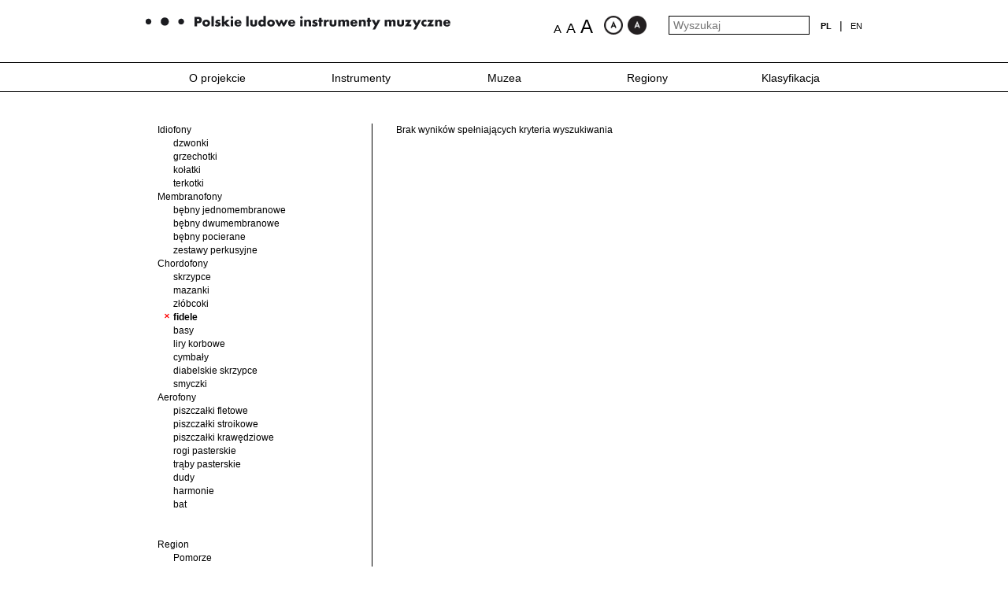

--- FILE ---
content_type: text/html; charset=UTF-8
request_url: https://ludowe.instrumenty.edu.pl/pl/instrumenty/categories/author/409/category/316
body_size: 5243
content:



<!DOCTYPE html>
<head>
    <link href='http://fonts.googleapis.com/css?family=Open+Sans:400,600,700&subset=latin,latin-ext' rel='stylesheet' type='text/css'>
    <meta http-equiv="X-UA-Compatible" content="IE=edge">
    <meta name="viewport" content="width=device-width, initial-scale=1">
    
    <meta http-equiv="Content-Type" content="text/html;charset=utf-8" > 
    <script type="text/javascript" src="/js/jquery-1.9.1.min.js"></script>
<script type="text/javascript" src="/js/jquery-ui.js"></script>
<script type="text/javascript" src="/js/kadziorModal.js"></script>
<script type="text/javascript" src="/js/kadziorZoomGallery.js"></script>
<script type="text/javascript" src="/js/bxslider/jquery.bxslider.min.js"></script>
<script type="text/javascript" src="/js/main.js"></script>
<script type="text/javascript" src="/js/imageZoom/jquery.mousewheel.min.js"></script>
<script type="text/javascript" src="/js/mediaelement/mediaelement-and-player.min.js"></script>
<script type="text/javascript" src="/js/masonry.pkgd.min.js"></script>
<script type="text/javascript" src="/js/imagesloaded.pkgd.min.js"></script>
<script type="text/javascript" src="/js/slickNav/jquery.slicknav.min.js"></script>
<script type="text/javascript" src="/js/blind-version/blind-version.js"></script>    <title>Instrumenty | Polskie Instrumenty Ludowe</title> 
    <link href="/js/blind-version/blind-version.css" media="screen" rel="stylesheet" type="text/css" >
<link href="/js/SlickNav/slicknav.min.css" media="screen" rel="stylesheet" type="text/css" >
<link href="/js/mediaelement/mediaelementplayer.css" media="screen" rel="stylesheet" type="text/css" >
<link href="/fonts/fonts.css" media="screen" rel="stylesheet" type="text/css" >
<link href="/css/bootstrap.css" media="screen" rel="stylesheet" type="text/css" >
<link href="/css/main.css" media="screen" rel="stylesheet" type="text/css" >
<link href="/js/bxslider/jquery.bxslider.css" media="screen" rel="stylesheet" type="text/css" >
<link href="/css/kadziorZoomGallery.css" media="screen" rel="stylesheet" type="text/css" >
<link href="/css/kadziorModal.css" media="screen" rel="stylesheet" type="text/css" > 
    
    <!-- HTML5 shim and Respond.js for IE8 support of HTML5 elements and media queries -->
    <!-- WARNING: Respond.js doesn't work if you view the page via file:// -->
    <!--[if lt IE 9]>
      <script src="https://oss.maxcdn.com/html5shiv/3.7.2/html5shiv.min.js"></script>
      <script src="https://oss.maxcdn.com/respond/1.4.2/respond.min.js"></script>
    <![endif]-->


<script>
  (function(i,s,o,g,r,a,m){i['GoogleAnalyticsObject']=r;i[r]=i[r]||function(){
  (i[r].q=i[r].q||[]).push(arguments)},i[r].l=1*new Date();a=s.createElement(o),
  m=s.getElementsByTagName(o)[0];a.async=1;a.src=g;m.parentNode.insertBefore(a,m)
  })(window,document,'script','https://www.google-analytics.com/analytics.js','ga');
        
  ga('create', 'UA-68883957-1', 'auto');
  ga('send', 'pageview');
        
</script>
<meta http-equiv="Expires" content="Tue, 01 Jan 1995 12:12:12 GMT">
<meta http-equiv="Pragma" content="no-cache">
</head>
<body oncontextmenu="return false;"> 


    
    
    <div id="main" lang="pl">
        <div class="container">
            <div class="row">
                <div class="top">
                    <div class="col-xs-12 col-md-6 col-sm-6 col-lg-6">
                        <a href="/pl">
                            <img src="/img/logo_pl.png" alt="Polskie Instrumenty Lodowe" class="img-responsive" />
                        </a>
                    </div>
                    <div class="col-xs-12 col-md-6 col-sm-6 col-lg-6 text-right">
                                                <form action="/pl/search" method="post" class="inline-block">
                            <input type="text" name="query" value="" placeholder="Wyszukaj"/>
                        </form>
                        <!--<a href="/pl/instrumenty/categories/category/0" class="search_btn inline-block">Wyszukaj</a>-->
                        <div class="inline-block">
                        <div class="languages"><ul class="languages_menu text-uppercase inline-block"><li class="active  inline-block"><a href="/pl/instrumenty/categories/author/409/category/316">pl</a></li><li class="seaparator">|</li><li><a href="/en/instruments-/categories/author/409/category/316">en</a></li></ul></div>                        </div>
                    </div>
                </div>
            </div>
        </div>
        
        <div class="menu_wrapper hidden-xs">
            <div class="container">
                <div class="row">
                    <div class="col-xs-12">
                        <ul class="main_navi"><li class="text-center inactive" style="width:20%"><a href="http://ludowe.instrumenty.edu.pl/pl/o-projekcie">O projekcie</a></li><li class="text-center active" style="width:20%"><a href="http://ludowe.instrumenty.edu.pl/pl/instrumenty">Instrumenty</a><ul class="submenu"><li><a href="http://ludowe.instrumenty.edu.pl/pl/instrumenty">Opis grup</a></li><li><a href="/pl/instrumenty/categories/category/337">Idiofony</a></li><li><a href="/pl/instrumenty/categories/category/331">Membranofony</a></li><li><a href="/pl/instrumenty/categories/category/310">Chordofony</a></li><li><a href="/pl/instrumenty/categories/category/322">Aerofony</a></li></ul></li><li class="text-center inactive" style="width:20%"><a href="http://ludowe.instrumenty.edu.pl/pl/muzea">Muzea</a><ul class="submenu"><li><a href="/pl/muzea/muzeums/muzeum/156">Muzeum Ludowych Instrumentów Muzycznych w Szydłowcu</a></li><li><a href="/pl/muzea/muzeums/muzeum/159">Kolekcja Jadwigi i Mariana Sobieskich</a></li><li><a href="/pl/muzea/muzeums/muzeum/157">Muzeum Narodowe w Poznaniu</a></li><li><a href="/pl/muzea/muzeums/muzeum/158">Państwowe Muzeum Etnograficzne w Warszawie</a></li><li><a href="/pl/muzea/muzeums/muzeum/160">Muzeum Miejskie w Żywcu - Stary Zamek</a></li><li><a href="/pl/muzea/muzeums/muzeum/161">Muzeum Etnograficzne im. Franciszka Kotuli w Rzeszowie</a></li></ul></li><li class="text-center inactive" style="width:20%"><a href="http://ludowe.instrumenty.edu.pl/pl/regiony">Regiony</a><ul class="submenu"><li><a href="/pl/regiony/regions/region/117">Pomorze</a></li><li><a href="/pl/regiony/regions/region/118">Warmia i Mazury</a></li><li><a href="/pl/regiony/regions/region/119">Wielkopolska</a></li><li><a href="/pl/regiony/regions/region/120">Kujawy</a></li><li><a href="/pl/regiony/regions/region/121">Mazowsze</a></li><li><a href="/pl/regiony/regions/region/122">Podlasie</a></li><li><a href="/pl/regiony/regions/region/123">Lubelskie</a></li><li><a href="/pl/regiony/regions/region/124">Śląsk</a></li><li><a href="/pl/regiony/regions/region/125">Małopolska</a></li><li><a href="/pl/regiony/regions/region/126">Obszary karpackie</a></li></ul></li><li class="text-center inactive" style="width:20%"><a href="#">Klasyfikacja</a><ul class="submenu"><li><a href="http://ludowe.instrumenty.edu.pl/pl/klasyfikacja/wstep">Wstęp</a></li><li><a href="http://ludowe.instrumenty.edu.pl/pl/klasyfikacja/klasyfikacja">Klasyfikacja</a></li></ul></li></ul>                    </div>
                </div>
            </div>
        </div>
        <div class="clearfix"></div>
        
        <div class="content">
            <div class="text-content">
    <div class="container">
        <div class="row">
            <div class="col-xs-12">
<div class="col-sm-4 col-xs-12">
    <div class="filters">
<form action="/pl/categories/instruments" name="filters" id="filters">
<ul class="filter_list"><li class=""><a href="/pl/instrumenty/categories/category/337/author/409">Idiofony</a><ul><li class=""><a href="/pl/instrumenty/categories/category/339/author/409">dzwonki</a></li><li class=""><a href="/pl/instrumenty/categories/category/342/author/409">grzechotki</a></li><li class=""><a href="/pl/instrumenty/categories/category/341/author/409">kołatki</a></li><li class=""><a href="/pl/instrumenty/categories/category/340/author/409">terkotki</a></li></ul></li><li class=""><a href="/pl/instrumenty/categories/category/331/author/409">Membranofony</a><ul><li class=""><a href="/pl/instrumenty/categories/category/333/author/409">bębny jednomembranowe</a></li><li class=""><a href="/pl/instrumenty/categories/category/334/author/409">bębny dwumembranowe</a></li><li class=""><a href="/pl/instrumenty/categories/category/335/author/409">bębny pocierane</a></li><li class=""><a href="/pl/instrumenty/categories/category/336/author/409">zestawy perkusyjne</a></li></ul></li><li class=""><a href="/pl/instrumenty/categories/category/310/author/409">Chordofony</a><ul><li class=""><a href="/pl/instrumenty/categories/category/312/author/409">skrzypce</a></li><li class=""><a href="/pl/instrumenty/categories/category/313/author/409">mazanki</a></li><li class=""><a href="/pl/instrumenty/categories/category/314/author/409">złóbcoki</a></li><li class="active"><a href="/pl/instrumenty/categories/category/0/author/409">fidele</a></li><li class=""><a href="/pl/instrumenty/categories/category/317/author/409">basy</a></li><li class=""><a href="/pl/instrumenty/categories/category/318/author/409">liry korbowe</a></li><li class=""><a href="/pl/instrumenty/categories/category/319/author/409">cymbały</a></li><li class=""><a href="/pl/instrumenty/categories/category/320/author/409">diabelskie skrzypce</a></li><li class=""><a href="/pl/instrumenty/categories/category/321/author/409">smyczki</a></li></ul></li><li class=""><a href="/pl/instrumenty/categories/category/322/author/409">Aerofony</a><ul><li class=""><a href="/pl/instrumenty/categories/category/326/author/409">piszczałki fletowe</a></li><li class=""><a href="/pl/instrumenty/categories/category/350/author/409">piszczałki stroikowe</a></li><li class=""><a href="/pl/instrumenty/categories/category/352/author/409">piszczałki krawędziowe</a></li><li class=""><a href="/pl/instrumenty/categories/category/327/author/409">rogi pasterskie</a></li><li class=""><a href="/pl/instrumenty/categories/category/351/author/409">trąby pasterskie</a></li><li class=""><a href="/pl/instrumenty/categories/category/343/author/409">dudy</a></li><li class=""><a href="/pl/instrumenty/categories/category/329/author/409">harmonie</a></li><li class=""><a href="/pl/instrumenty/categories/category/330/author/409">bat</a></li></ul></li></ul><br /><br />Region<ul class="filter_list filter_list_with_label"><li class=""><a href="/pl/instrumenty/categories/region/117/author/409/category/316">Pomorze</a></li><li class=""><a href="/pl/instrumenty/categories/region/118/author/409/category/316">Warmia i Mazury</a></li><li class=""><a href="/pl/instrumenty/categories/region/119/author/409/category/316">Wielkopolska</a></li><li class=""><a href="/pl/instrumenty/categories/region/120/author/409/category/316">Kujawy</a></li><li class=""><a href="/pl/instrumenty/categories/region/121/author/409/category/316">Mazowsze</a></li><li class=""><a href="/pl/instrumenty/categories/region/122/author/409/category/316">Podlasie</a></li><li class=""><a href="/pl/instrumenty/categories/region/123/author/409/category/316">Lubelskie</a></li><li class=""><a href="/pl/instrumenty/categories/region/124/author/409/category/316">Śląsk</a></li><li class=""><a href="/pl/instrumenty/categories/region/125/author/409/category/316">Małopolska</a></li><li class=""><a href="/pl/instrumenty/categories/region/126/author/409/category/316">Obszary karpackie</a></li></ul><br /><br />Muzeum<ul class="filter_list filter_list_with_label"><li class=""><a href="/pl/instrumenty/categories/muzeum/156/author/409/category/316">Muzeum Ludowych Instrumentów Muzycznych w Szydłowcu</a></li><li class=""><a href="/pl/instrumenty/categories/muzeum/159/author/409/category/316">Kolekcja Jadwigi i Mariana Sobieskich</a></li><li class=""><a href="/pl/instrumenty/categories/muzeum/157/author/409/category/316">Muzeum Narodowe w Poznaniu</a></li><li class=""><a href="/pl/instrumenty/categories/muzeum/158/author/409/category/316">Państwowe Muzeum Etnograficzne w Warszawie</a></li><li class=""><a href="/pl/instrumenty/categories/muzeum/160/author/409/category/316">Muzeum Miejskie w Żywcu - Stary Zamek</a></li><li class=""><a href="/pl/instrumenty/categories/muzeum/161/author/409/category/316">Muzeum Etnograficzne im. Franciszka Kotuli w Rzeszowie</a></li></ul><br /><br />Datowanie<ul class="filter_list filter_list_with_label"><li class=""><a href="/pl/instrumenty/categories/date/0/author/409/category/316">1701 - 1750</a></li><li class=""><a href="/pl/instrumenty/categories/date/1/author/409/category/316">1751 - 1800</a></li><li class=""><a href="/pl/instrumenty/categories/date/2/author/409/category/316">1801 - 1850</a></li><li class=""><a href="/pl/instrumenty/categories/date/3/author/409/category/316">1851 - 1900</a></li><li class=""><a href="/pl/instrumenty/categories/date/4/author/409/category/316">1901 - 1950</a></li><li class=""><a href="/pl/instrumenty/categories/date/5/author/409/category/316">1951 - 2000</a></li><li class=""><a href="/pl/instrumenty/categories/date/6/author/409/category/316">2001 - </a></li></ul><br /><br /><a href="javascript:void(0);" class="authors_toggler">Wykonawca</a><ul class="filter_list filter_list_with_label authors_list"><li class=""><a href="/pl/instrumenty/categories/author/222/category/316">Nieznany</a></li><li class=""><a href="/pl/instrumenty/categories/author/436/category/316">Babiarz Jan</a></li><li class=""><a href="/pl/instrumenty/categories/author/428/category/316">Bąk Władysław</a></li><li class=""><a href="/pl/instrumenty/categories/author/232/category/316">Bednarz Andrzej</a></li><li class=""><a href="/pl/instrumenty/categories/author/352/category/316">Blaszak Wojciech</a></li><li class=""><a href="/pl/instrumenty/categories/author/380/category/316">Budz-Mróz Stanisław</a></li><li class=""><a href="/pl/instrumenty/categories/author/417/category/316">Bury Tadeusz</a></li><li class=""><a href="/pl/instrumenty/categories/author/388/category/316">Butryn Zbigniew</a></li><li class=""><a href="/pl/instrumenty/categories/author/430/category/316">Charchut Franciszek</a></li><li class=""><a href="/pl/instrumenty/categories/author/423/category/316">Chudy Włodzimierz</a></li><li class=""><a href="/pl/instrumenty/categories/author/402/category/316">Ciszewski</a></li><li class=""><a href="/pl/instrumenty/categories/author/407/category/316">Cul Władysław</a></li><li class=""><a href="/pl/instrumenty/categories/author/243/category/316">Domagała Franciszek</a></li><li class=""><a href="/pl/instrumenty/categories/author/324/category/316">Fijałkowski Stanisław</a></li><li class=""><a href="/pl/instrumenty/categories/author/439/category/316">Filak Józef</a></li><li class=""><a href="/pl/instrumenty/categories/author/323/category/316">Gajda</a></li><li class=""><a href="/pl/instrumenty/categories/author/399/category/316">Galiński M.</a></li><li class=""><a href="/pl/instrumenty/categories/author/390/category/316">Gawron Leon</a></li><li class=""><a href="/pl/instrumenty/categories/author/391/category/316">Gałecki Z.</a></li><li class=""><a href="/pl/instrumenty/categories/author/241/category/316">Gilas Marcin</a></li><li class=""><a href="/pl/instrumenty/categories/author/414/category/316">Gluza Antoni</a></li><li class=""><a href="/pl/instrumenty/categories/author/306/category/316">Grobelkiewicz J.</a></li><li class=""><a href="/pl/instrumenty/categories/author/224/category/316">Grocholski Stanisław </a></li><li class=""><a href="/pl/instrumenty/categories/author/427/category/316">Grzebieniowski Ludwik</a></li><li class=""><a href="/pl/instrumenty/categories/author/410/category/316">Habdas Józef</a></li><li class=""><a href="/pl/instrumenty/categories/author/338/category/316">Hołubowski Jan</a></li><li class=""><a href="/pl/instrumenty/categories/author/347/category/316">Ignyś Edward</a></li><li class=""><a href="/pl/instrumenty/categories/author/298/category/316">Jankowski Feliks</a></li><li class=""><a href="/pl/instrumenty/categories/author/341/category/316">Jedynak Henryk (?)</a></li><li class=""><a href="/pl/instrumenty/categories/author/272/category/316">Jedynak K.</a></li><li class=""><a href="/pl/instrumenty/categories/author/316/category/316">Kalita Wojciech</a></li><li class=""><a href="/pl/instrumenty/categories/author/296/category/316">Kania Michał</a></li><li class=""><a href="/pl/instrumenty/categories/author/398/category/316">Kawulok Jan</a></li><li class=""><a href="/pl/instrumenty/categories/author/234/category/316">Klejnas Stanisław</a></li><li class=""><a href="/pl/instrumenty/categories/author/317/category/316">Korycki Czesław</a></li><li class=""><a href="/pl/instrumenty/categories/author/404/category/316">Krawczyk Henryka</a></li><li class=""><a href="/pl/instrumenty/categories/author/295/category/316">Królikowski Adam</a></li><li class=""><a href="/pl/instrumenty/categories/author/424/category/316">Kubies</a></li><li class=""><a href="/pl/instrumenty/categories/author/227/category/316">Kuchta Adam</a></li><li class=""><a href="/pl/instrumenty/categories/author/242/category/316">Kuczkowski Andrzej</a></li><li class=""><a href="/pl/instrumenty/categories/author/400/category/316">Kuczkowski Łukasz</a></li><li class=""><a href="/pl/instrumenty/categories/author/437/category/316">Kula Antoni</a></li><li class=""><a href="/pl/instrumenty/categories/author/309/category/316">Leonard Adolf</a></li><li class=""><a href="/pl/instrumenty/categories/author/320/category/316">Markowski Marek</a></li><li class=""><a href="/pl/instrumenty/categories/author/378/category/316">Masiel Anna</a></li><li class=""><a href="/pl/instrumenty/categories/author/413/category/316">Maślanka Józef</a></li><li class=""><a href="/pl/instrumenty/categories/author/226/category/316">Mendlewski Andrzej</a></li><li class=""><a href="/pl/instrumenty/categories/author/290/category/316">Mendlewski Bartosz</a></li><li class=""><a href="/pl/instrumenty/categories/author/382/category/316">Mentel Stanisław</a></li><li class=""><a href="/pl/instrumenty/categories/author/275/category/316">Mielewczyk Augustyn</a></li><li class=""><a href="/pl/instrumenty/categories/author/342/category/316">Modrzyk Florian</a></li><li class=""><a href="/pl/instrumenty/categories/author/348/category/316">Modrzyk Franciszek</a></li><li class=""><a href="/pl/instrumenty/categories/author/271/category/316">Morawski Franciszek</a></li><li class=""><a href="/pl/instrumenty/categories/author/429/category/316">Mróz Adam</a></li><li class=""><a href="/pl/instrumenty/categories/author/431/category/316">Mucha Piotr</a></li><li class=""><a href="/pl/instrumenty/categories/author/432/category/316">Muras Józef</a></li><li class=""><a href="/pl/instrumenty/categories/author/305/category/316">Nabe Alfred</a></li><li class=""><a href="/pl/instrumenty/categories/author/276/category/316">Narel Jan</a></li><li class=""><a href="/pl/instrumenty/categories/author/326/category/316">Naróg Stanisław</a></li><li class=""><a href="/pl/instrumenty/categories/author/438/category/316">Niewczyk K.</a></li><li class=""><a href="/pl/instrumenty/categories/author/395/category/316">Nowak Kazimierz</a></li><li class=""><a href="/pl/instrumenty/categories/author/261/category/316">Olbryś Bolesław</a></li><li class=""><a href="/pl/instrumenty/categories/author/425/category/316">Oleniacz Piotr</a></li><li class=""><a href="/pl/instrumenty/categories/author/329/category/316">Ostrowski Jan</a></li><li class=""><a href="/pl/instrumenty/categories/author/304/category/316">Pasik Aleksander</a></li><li class=""><a href="/pl/instrumenty/categories/author/389/category/316">Pawlikowski Jan</a></li><li class=""><a href="/pl/instrumenty/categories/author/236/category/316">Piasta Karol</a></li><li class="active"><a href="/pl/instrumenty/categories/category/316">Piecha Antoni</a></li><li class=""><a href="/pl/instrumenty/categories/author/397/category/316">Piecha August</a></li><li class=""><a href="/pl/instrumenty/categories/author/435/category/316">Pikuła Bronisław</a></li><li class=""><a href="/pl/instrumenty/categories/author/422/category/316">Piwowarczyk Stanisław</a></li><li class=""><a href="/pl/instrumenty/categories/author/333/category/316">Pliszka Franciszek</a></li><li class=""><a href="/pl/instrumenty/categories/author/266/category/316">Potok Franciszek</a></li><li class=""><a href="/pl/instrumenty/categories/author/405/category/316">Prucnal Władysława</a></li><li class=""><a href="/pl/instrumenty/categories/author/374/category/316">Prządka Czesław</a></li><li class=""><a href="/pl/instrumenty/categories/author/238/category/316">Rafalski Jan</a></li><li class=""><a href="/pl/instrumenty/categories/author/335/category/316">Rafalski Józef</a></li><li class=""><a href="/pl/instrumenty/categories/author/321/category/316">Rajca Paweł</a></li><li class=""><a href="/pl/instrumenty/categories/author/418/category/316">Romańczyk Marian</a></li><li class=""><a href="/pl/instrumenty/categories/author/282/category/316">Rosik Józef</a></li><li class=""><a href="/pl/instrumenty/categories/author/412/category/316">Rosseger Jan</a></li><li class=""><a href="/pl/instrumenty/categories/author/289/category/316">Rosłaniec Antoni</a></li><li class=""><a href="/pl/instrumenty/categories/author/419/category/316">Rubyś Feliks</a></li><li class=""><a href="/pl/instrumenty/categories/author/377/category/316">Rybicki Edward</a></li><li class=""><a href="/pl/instrumenty/categories/author/434/category/316">Rydzik Jan</a></li><li class=""><a href="/pl/instrumenty/categories/author/433/category/316">Rydzik Walenty</a></li><li class=""><a href="/pl/instrumenty/categories/author/308/category/316">Sawiejko Wiktor</a></li><li class=""><a href="/pl/instrumenty/categories/author/250/category/316">Skalski Piotr</a></li><li class=""><a href="/pl/instrumenty/categories/author/379/category/316">Skupień Tomasz</a></li><li class=""><a href="/pl/instrumenty/categories/author/383/category/316">Śliwa Tomasz</a></li><li class=""><a href="/pl/instrumenty/categories/author/337/category/316">Sowa Piotr</a></li><li class=""><a href="/pl/instrumenty/categories/author/277/category/316">Stamirowski Piotr</a></li><li class=""><a href="/pl/instrumenty/categories/author/393/category/316">Stengel I.</a></li><li class=""><a href="/pl/instrumenty/categories/author/420/category/316">Suchoń Antoni (?) / Majerz Wojciech (?)</a></li><li class=""><a href="/pl/instrumenty/categories/author/426/category/316">Świder Feliks</a></li><li class=""><a href="/pl/instrumenty/categories/author/319/category/316">Szarzec Jerzy</a></li><li class=""><a href="/pl/instrumenty/categories/author/421/category/316">Szczotka Andrzej</a></li><li class=""><a href="/pl/instrumenty/categories/author/415/category/316">Szczotka Franciszek</a></li><li class=""><a href="/pl/instrumenty/categories/author/401/category/316">Szwajca August</a></li><li class=""><a href="/pl/instrumenty/categories/author/416/category/316">Szwajca Augustyn</a></li><li class=""><a href="/pl/instrumenty/categories/author/406/category/316">Szwed Franciszek</a></li><li class=""><a href="/pl/instrumenty/categories/author/408/category/316">Szwed Wiktor</a></li><li class=""><a href="/pl/instrumenty/categories/author/411/category/316">Szwedów Rodzina [Szwed family]</a></li><li class=""><a href="/pl/instrumenty/categories/author/237/category/316">Traczyk Henryk</a></li><li class=""><a href="/pl/instrumenty/categories/author/396/category/316">Trzmiel Bolesław</a></li><li class=""><a href="/pl/instrumenty/categories/author/260/category/316">Trzpil Jan</a></li><li class=""><a href="/pl/instrumenty/categories/author/311/category/316">Walkusz Jan</a></li><li class=""><a href="/pl/instrumenty/categories/author/403/category/316">Walkusz Jerzy</a></li><li class=""><a href="/pl/instrumenty/categories/author/313/category/316">Waszak Marcin</a></li><li class=""><a href="/pl/instrumenty/categories/author/394/category/316">Woliński Piotr</a></li><li class=""><a href="/pl/instrumenty/categories/author/367/category/316">Woźniak Marcin</a></li><li class=""><a href="/pl/instrumenty/categories/author/294/category/316">Wyżykowski Stanisław</a></li><li class=""><a href="/pl/instrumenty/categories/author/303/category/316">Zadara Stefan</a></li><li class=""><a href="/pl/instrumenty/categories/author/268/category/316">Zbozień Józef</a></li><li class=""><a href="/pl/instrumenty/categories/author/240/category/316">Zdziebko Marian</a></li><li class=""><a href="/pl/instrumenty/categories/author/362/category/316">Zywert K.</a></li></ul><br /><br />    
    
</form>

</div>
</div>

<div class="col-sm-8 col-xs-12">
    <div class="row instruments-row"><div class="col-xs-12">Brak wyników spełniających kryteria wyszukiwania</div></div>
<script type="text/javascript">
    $(document).ready(function() {
        var container = document.querySelector('#instruments-row');
        var msnry;
        
        imagesLoaded( container, function() {
            $('.loader').hide();
            $('#instruments-row .item').fadeIn();
            msnry = new Masonry( container, {
                // options
                columnWidth: 200,
                itemSelector: '.item'
            });
        });
    })
    
</script></div>

</div>        </div>
    </div>
</div>
        </div>
        
        
        <div class="footer">
            <div class="container">
                <div class="row">
                    <div class="col-xs-12 col-sm-7">
                        <div class="footer_item">
                            <span class="name">
                                Realizacja                            </span>
                            <a href="http://www.imit.org.pl" target="_blank">
                                <img src="/img/logo_1_pl.png" alt="" />
                            </a>
                        </div>
                        <div class="footer_item">
                            <span class="name">
                                Partner<br />strategiczny                            </span>
                            <a href="http://muzeuminstrumentow.pl" target="_blank">
                                <img src="/img/logo_2.png" alt="" />
                            </a>
                        </div>
                        <div class="footer_item">
                            <span class="name">
                                Partnerzy                            </span>
                            <a href="http://www.ethnomuseum.pl" target="_blank">
                                <img src="/img/logo_3.png" alt="" />
                            </a>

                                <img src="/img/logo_4.png" alt="" />

                            <a href="http://www.mnp.art.pl/oddzialy/muzeum-instrumentow-muzycznych" target="_blank">
                                <img src="/img/logo_5.png" alt="" />
                            </a>

                            <a href="http://www.muzeum-zywiec.pl" target="_blank">
                                <img src="/img/mz_logo.png" alt="" />
                            </a>

                            <a href="http://www.muzeumetnograficzne.rzeszow.pl" target="_blank">
                                <img src="/img/logo_BW.png" alt="" style="max-height: 36px"/>
                            </a>
                        </div>
                    </div>
                    <div class="col-xs-12 col-sm-5">
                        <div class="inline-block">
                        <ul class="bottom_navi"><li><a href="http://edukacja.instrumenty.edu.pl/pl" target="_blank">Edukacja</a></li><li><li><a href="http://blog.instrumenty.edu.pl/" target="_blank">Blog</a></li><li class="inactive"><a href="http://ludowe.instrumenty.edu.pl/pl/kontakt">Kontakt</a></li><li class="inactive"><a href="http://ludowe.instrumenty.edu.pl/pl/polityka-prywatnosci">Polityka prywatności</a></li></ul>                        </div>
                        <a class="kolberg" href="http://www.kolberg2014.org.pl" target="_blank">
                            <img src="/img/logo_6.png" alt="" class="inline-block pull-right"/>
                        </a>
                    </div>
                </div>
            </div>
        </div>
        
        <div class="footer_copy">
            <div class="container">
                <div class="row">
                    <div class="col-xs-12 col-sm-7">
                        &copy Narodowy Instytut Muzyki i Tańca<br />
                        Zdjęcia, teksty, nagrania audio i audio-video oraz tłumaczenia prezentowane na tej stronie<br />są objęte prawami autorskimi i nie mogą być wykorzystywane w całości lub części bez zgody NIMiT.                    </div>
                </div>
        </div>
    </div>
    </div>
        
        
<script>
   (function(i,s,o,g,r,a,m){i['GoogleAnalyticsObject']=r;i[r]=i[r]||function(){
   (i[r].q=i[r].q||[]).push(arguments)},i[r].l=1*new Date();a=s.createElement(o),
   m=s.getElementsByTagName(o)[0];a.async=1;a.src=g;m.parentNode.insertBefore(a,m)
   })(window,document,'script','//www.google-analytics.com/analytics.js','ga');
  
   ga('create', 'UA-59070026-1', 'auto');
   ga('send', 'pageview');
  
</script>
</body>
</html>

--- FILE ---
content_type: text/html; charset=UTF-8
request_url: https://ludowe.instrumenty.edu.pl/js/SlickNav/slicknav.min.css
body_size: 2980
content:



<!DOCTYPE html>
<head>
    <link href='http://fonts.googleapis.com/css?family=Open+Sans:400,600,700&subset=latin,latin-ext' rel='stylesheet' type='text/css'>
    <meta http-equiv="X-UA-Compatible" content="IE=edge">
    <meta name="viewport" content="width=device-width, initial-scale=1">
    
    <meta http-equiv="Content-Type" content="text/html;charset=utf-8" > 
    <script type="text/javascript" src="/js/jquery-1.9.1.min.js"></script>
<script type="text/javascript" src="/js/jquery-ui.js"></script>
<script type="text/javascript" src="/js/kadziorModal.js"></script>
<script type="text/javascript" src="/js/kadziorZoomGallery.js"></script>
<script type="text/javascript" src="/js/bxslider/jquery.bxslider.min.js"></script>
<script type="text/javascript" src="/js/main.js"></script>
<script type="text/javascript" src="/js/imageZoom/jquery.mousewheel.min.js"></script>
<script type="text/javascript" src="/js/mediaelement/mediaelement-and-player.min.js"></script>
<script type="text/javascript" src="/js/masonry.pkgd.min.js"></script>
<script type="text/javascript" src="/js/imagesloaded.pkgd.min.js"></script>
<script type="text/javascript" src="/js/slickNav/jquery.slicknav.min.js"></script>
<script type="text/javascript" src="/js/blind-version/blind-version.js"></script>    <title>Polskie ludowe instrumenty muzyczne | Polskie Instrumenty Ludowe</title> 
    <link href="/js/blind-version/blind-version.css" media="screen" rel="stylesheet" type="text/css" >
<link href="/js/SlickNav/slicknav.min.css" media="screen" rel="stylesheet" type="text/css" >
<link href="/js/mediaelement/mediaelementplayer.css" media="screen" rel="stylesheet" type="text/css" >
<link href="/fonts/fonts.css" media="screen" rel="stylesheet" type="text/css" >
<link href="/css/bootstrap.css" media="screen" rel="stylesheet" type="text/css" >
<link href="/css/main.css" media="screen" rel="stylesheet" type="text/css" >
<link href="/js/bxslider/jquery.bxslider.css" media="screen" rel="stylesheet" type="text/css" >
<link href="/css/kadziorZoomGallery.css" media="screen" rel="stylesheet" type="text/css" >
<link href="/css/kadziorModal.css" media="screen" rel="stylesheet" type="text/css" > 
    
    <!-- HTML5 shim and Respond.js for IE8 support of HTML5 elements and media queries -->
    <!-- WARNING: Respond.js doesn't work if you view the page via file:// -->
    <!--[if lt IE 9]>
      <script src="https://oss.maxcdn.com/html5shiv/3.7.2/html5shiv.min.js"></script>
      <script src="https://oss.maxcdn.com/respond/1.4.2/respond.min.js"></script>
    <![endif]-->


<script>
  (function(i,s,o,g,r,a,m){i['GoogleAnalyticsObject']=r;i[r]=i[r]||function(){
  (i[r].q=i[r].q||[]).push(arguments)},i[r].l=1*new Date();a=s.createElement(o),
  m=s.getElementsByTagName(o)[0];a.async=1;a.src=g;m.parentNode.insertBefore(a,m)
  })(window,document,'script','https://www.google-analytics.com/analytics.js','ga');
        
  ga('create', 'UA-68883957-1', 'auto');
  ga('send', 'pageview');
        
</script>
<meta http-equiv="Expires" content="Tue, 01 Jan 1995 12:12:12 GMT">
<meta http-equiv="Pragma" content="no-cache">
</head>
<body oncontextmenu="return false;"> 


    
    
    <div id="main" lang="pl">
        <div class="container">
            <div class="row">
                <div class="top">
                    <div class="col-xs-12 col-md-6 col-sm-6 col-lg-6">
                        <a href="/pl">
                            <img src="/img/logo_pl.png" alt="Polskie Instrumenty Lodowe" class="img-responsive" />
                        </a>
                    </div>
                    <div class="col-xs-12 col-md-6 col-sm-6 col-lg-6 text-right">
                                                <form action="/pl/search" method="post" class="inline-block">
                            <input type="text" name="query" value="" placeholder="Wyszukaj"/>
                        </form>
                        <!--<a href="/pl/instrumenty/categories/category/0" class="search_btn inline-block">Wyszukaj</a>-->
                        <div class="inline-block">
                        <div class="languages"><ul class="languages_menu text-uppercase inline-block"><li class="active  inline-block"><a href="/pl/SlickNav/slicknav.min.css">pl</a></li><li class="seaparator">|</li><li><a href="/en/SlickNav/slicknav.min.css">en</a></li></ul></div>                        </div>
                    </div>
                </div>
            </div>
        </div>
        
        <div class="menu_wrapper hidden-xs">
            <div class="container">
                <div class="row">
                    <div class="col-xs-12">
                        <ul class="main_navi"><li class="text-center inactive" style="width:20%"><a href="http://ludowe.instrumenty.edu.pl/pl/o-projekcie">O projekcie</a></li><li class="text-center inactive" style="width:20%"><a href="http://ludowe.instrumenty.edu.pl/pl/instrumenty">Instrumenty</a><ul class="submenu"><li><a href="http://ludowe.instrumenty.edu.pl/pl/instrumenty">Opis grup</a></li><li><a href="/pl/instrumenty/categories/category/337">Idiofony</a></li><li><a href="/pl/instrumenty/categories/category/331">Membranofony</a></li><li><a href="/pl/instrumenty/categories/category/310">Chordofony</a></li><li><a href="/pl/instrumenty/categories/category/322">Aerofony</a></li></ul></li><li class="text-center inactive" style="width:20%"><a href="http://ludowe.instrumenty.edu.pl/pl/muzea">Muzea</a><ul class="submenu"><li><a href="/pl/muzea/muzeums/muzeum/156">Muzeum Ludowych Instrumentów Muzycznych w Szydłowcu</a></li><li><a href="/pl/muzea/muzeums/muzeum/159">Kolekcja Jadwigi i Mariana Sobieskich</a></li><li><a href="/pl/muzea/muzeums/muzeum/157">Muzeum Narodowe w Poznaniu</a></li><li><a href="/pl/muzea/muzeums/muzeum/158">Państwowe Muzeum Etnograficzne w Warszawie</a></li><li><a href="/pl/muzea/muzeums/muzeum/160">Muzeum Miejskie w Żywcu - Stary Zamek</a></li><li><a href="/pl/muzea/muzeums/muzeum/161">Muzeum Etnograficzne im. Franciszka Kotuli w Rzeszowie</a></li></ul></li><li class="text-center inactive" style="width:20%"><a href="http://ludowe.instrumenty.edu.pl/pl/regiony">Regiony</a><ul class="submenu"><li><a href="/pl/regiony/regions/region/117">Pomorze</a></li><li><a href="/pl/regiony/regions/region/118">Warmia i Mazury</a></li><li><a href="/pl/regiony/regions/region/119">Wielkopolska</a></li><li><a href="/pl/regiony/regions/region/120">Kujawy</a></li><li><a href="/pl/regiony/regions/region/121">Mazowsze</a></li><li><a href="/pl/regiony/regions/region/122">Podlasie</a></li><li><a href="/pl/regiony/regions/region/123">Lubelskie</a></li><li><a href="/pl/regiony/regions/region/124">Śląsk</a></li><li><a href="/pl/regiony/regions/region/125">Małopolska</a></li><li><a href="/pl/regiony/regions/region/126">Obszary karpackie</a></li></ul></li><li class="text-center inactive" style="width:20%"><a href="#">Klasyfikacja</a><ul class="submenu"><li><a href="http://ludowe.instrumenty.edu.pl/pl/klasyfikacja/wstep">Wstęp</a></li><li><a href="http://ludowe.instrumenty.edu.pl/pl/klasyfikacja/klasyfikacja">Klasyfikacja</a></li></ul></li></ul>                    </div>
                </div>
            </div>
        </div>
        <div class="clearfix"></div>
        
        <div class="content">
            <div class="clearfix"></div><div class="slider"><div class="sliderWrapper"><ul><li><img src="/uploads/files/foto_1.jpg" class="slider_image" alt="" /></li><li><img src="/uploads/files/pme-52285img_4020_wg.jpg" class="slider_image" alt="" /></li><li><img src="/uploads/files/pme-51680img_3961_wg.jpg" class="slider_image" alt="" /></li><li><img src="/uploads/files/pme-48448img_0783_wg.jpg" class="slider_image" alt="" /></li><li><img src="/uploads/files/mlimms1270img_2870_w.jpg" class="slider_image" alt="" /></li><li><img src="/uploads/files/img_3700.jpg" class="slider_image" alt="" /></li><li><img src="/uploads/files/img_3614.jpg" class="slider_image" alt="" /></li><li><img src="/uploads/files/img_0331.jpg" class="slider_image" alt="" /></li><li><img src="/uploads/files/img_8392.jpg" class="slider_image" alt="" /></li><li><img src="/uploads/files/img_8343.jpg" class="slider_image" alt="" /></li><li><img src="/uploads/files/img_8324.jpg" class="slider_image" alt="" /></li><li><img src="/uploads/files/img_8254.jpg" class="slider_image" alt="" /></li><li><img src="/uploads/files/img_8261_2.jpg" class="slider_image" alt="" /></li><li><img src="/uploads/files/img_8277.jpg" class="slider_image" alt="" /></li><li><img src="/uploads/files/img_8297.jpg" class="slider_image" alt="" /></li><li><img src="/uploads/files/img_8190_1.jpg" class="slider_image" alt="" /></li><li><img src="/uploads/files/img_3684.jpg" class="slider_image" alt="" /></li><li><img src="/uploads/files/img_2838.jpg" class="slider_image" alt="" /></li><li><img src="/uploads/files/img_3939.jpg" class="slider_image" alt="" /></li><li><img src="/uploads/files/img_4245.jpg" class="slider_image" alt="" /></li><li><img src="/uploads/files/img_4235.jpg" class="slider_image" alt="" /></li><li><img src="/uploads/files/img_3815.jpg" class="slider_image" alt="" /></li><li><img src="/uploads/files/img_2630.jpg" class="slider_image" alt="" /></li><li><img src="/uploads/files/img_0559.jpg" class="slider_image" alt="" /></li><li><img src="/uploads/files/img_3602.jpg" class="slider_image" alt="" /></li><li><img src="/uploads/files/img_4034.jpg" class="slider_image" alt="" /></li><li><img src="/uploads/files/img_3621.jpg" class="slider_image" alt="" /></li><li><img src="/uploads/files/img_8246.jpg" class="slider_image" alt="" /></li><li><img src="/uploads/files/img_4086.jpg" class="slider_image" alt="" /></li><li><img src="/uploads/files/img_3827.jpg" class="slider_image" alt="" /></li><li><img src="/uploads/files/img_8205_1.jpg" class="slider_image" alt="" /></li><li><img src="/uploads/files/img_0726.jpg" class="slider_image" alt="" /></li><li><img src="/uploads/files/img_4336.jpg" class="slider_image" alt="" /></li><li><img src="/uploads/files/img_8161.jpg" class="slider_image" alt="" /></li><li><img src="/uploads/files/img_4237.jpg" class="slider_image" alt="" /></li><li><img src="/uploads/files/img_8232.jpg" class="slider_image" alt="" /></li></ul></div></div>        </div>
        
        
        <div class="footer">
            <div class="container">
                <div class="row">
                    <div class="col-xs-12 col-sm-7">
                        <div class="footer_item">
                            <span class="name">
                                Realizacja                            </span>
                            <a href="http://www.imit.org.pl" target="_blank">
                                <img src="/img/logo_1_pl.png" alt="" />
                            </a>
                        </div>
                        <div class="footer_item">
                            <span class="name">
                                Partner<br />strategiczny                            </span>
                            <a href="http://muzeuminstrumentow.pl" target="_blank">
                                <img src="/img/logo_2.png" alt="" />
                            </a>
                        </div>
                        <div class="footer_item">
                            <span class="name">
                                Partnerzy                            </span>
                            <a href="http://www.ethnomuseum.pl" target="_blank">
                                <img src="/img/logo_3.png" alt="" />
                            </a>

                                <img src="/img/logo_4.png" alt="" />

                            <a href="http://www.mnp.art.pl/oddzialy/muzeum-instrumentow-muzycznych" target="_blank">
                                <img src="/img/logo_5.png" alt="" />
                            </a>

                            <a href="http://www.muzeum-zywiec.pl" target="_blank">
                                <img src="/img/mz_logo.png" alt="" />
                            </a>

                            <a href="http://www.muzeumetnograficzne.rzeszow.pl" target="_blank">
                                <img src="/img/logo_BW.png" alt="" style="max-height: 36px"/>
                            </a>
                        </div>
                    </div>
                    <div class="col-xs-12 col-sm-5">
                        <div class="inline-block">
                        <ul class="bottom_navi"><li><a href="http://edukacja.instrumenty.edu.pl/pl" target="_blank">Edukacja</a></li><li><li><a href="http://blog.instrumenty.edu.pl/" target="_blank">Blog</a></li><li class="inactive"><a href="http://ludowe.instrumenty.edu.pl/pl/kontakt">Kontakt</a></li><li class="inactive"><a href="http://ludowe.instrumenty.edu.pl/pl/polityka-prywatnosci">Polityka prywatności</a></li></ul>                        </div>
                        <a class="kolberg" href="http://www.kolberg2014.org.pl" target="_blank">
                            <img src="/img/logo_6.png" alt="" class="inline-block pull-right"/>
                        </a>
                    </div>
                </div>
            </div>
        </div>
        
        <div class="footer_copy">
            <div class="container">
                <div class="row">
                    <div class="col-xs-12 col-sm-7">
                        &copy Narodowy Instytut Muzyki i Tańca<br />
                        Zdjęcia, teksty, nagrania audio i audio-video oraz tłumaczenia prezentowane na tej stronie<br />są objęte prawami autorskimi i nie mogą być wykorzystywane w całości lub części bez zgody NIMiT.                    </div>
                </div>
        </div>
    </div>
    </div>
        
        
<script>
   (function(i,s,o,g,r,a,m){i['GoogleAnalyticsObject']=r;i[r]=i[r]||function(){
   (i[r].q=i[r].q||[]).push(arguments)},i[r].l=1*new Date();a=s.createElement(o),
   m=s.getElementsByTagName(o)[0];a.async=1;a.src=g;m.parentNode.insertBefore(a,m)
   })(window,document,'script','//www.google-analytics.com/analytics.js','ga');
  
   ga('create', 'UA-59070026-1', 'auto');
   ga('send', 'pageview');
  
</script>
</body>
</html>

--- FILE ---
content_type: text/css
request_url: https://ludowe.instrumenty.edu.pl/css/kadziorModal.css
body_size: 370
content:
.kadziorModal-overlay {
    top: 0;
    bottom: 0;
    left: 0;
    right: 0;
    position: fixed;
    width: 100%;
    height: 100%;
    background: #000;
    opacity: .8;
    -ms-filter: "progid:DXImageTransform.Microsoft.Alpha(Opacity=80)";
    filter: alpha(opacity=80);
    z-index: 10001;
}


.kadziorModal {
    position: fixed;
    z-index: 10002;
    left: 0;
    top: 0;
    right: 0;
    bottom: 0;
}

.kadziorWrapper {
    width: 100%;
}

.kadziorPopup {
    bottom: 0;
    left: 0;
    right: 0;
    overflow-y: scroll;
    position: fixed;
    top: 0;
    width: 100%;
}


body.overlayed {
    overflow: hidden;
}



.kadziorInside {
    min-width: 600px;
    height: auto;
    margin-left: -300px;
    top: 50px;
    position: absolute;
    left: 50%;
    /*background: #fff;*/
}


.kadziorModal-close {
    right: 0;
    position: absolute;
    top: -36px;
    text-decoration: none;
    color: #fff;
    font-size: 26px;
}

.kadziorModal-close:hover,
.kadziorModal-close:focus {
    text-decoration: none;
    color: #fff;
}
